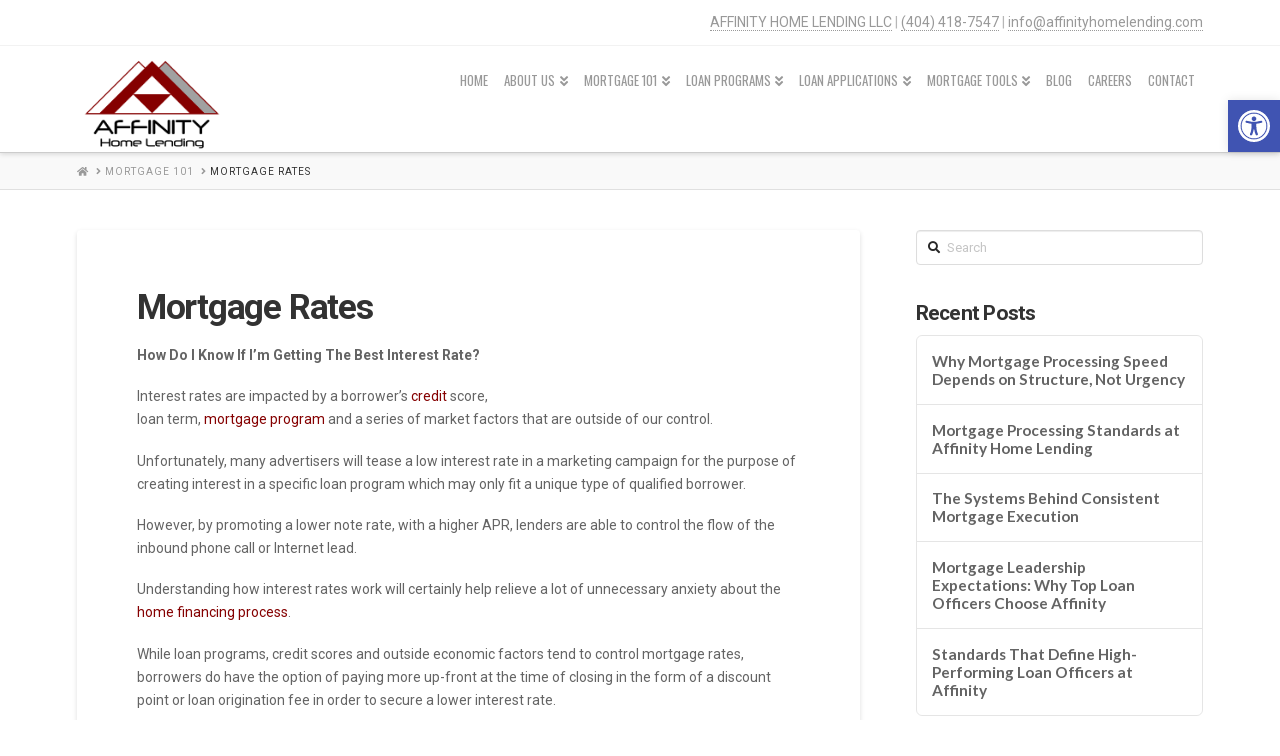

--- FILE ---
content_type: text/css
request_url: https://affinityhomelending.com/wp-content/themes/pro-child-AHL/style.css?ver=5.1.5
body_size: -128
content:
/*

Theme Name: Affinity Home Lending
Theme URI: 
Author: Affinity Home Lending
Author URI: http://affinityhomelending.com/
Description: Make all of your modifications to Pro in this child theme.
Version: 1.0.0
Template: pro

*/

